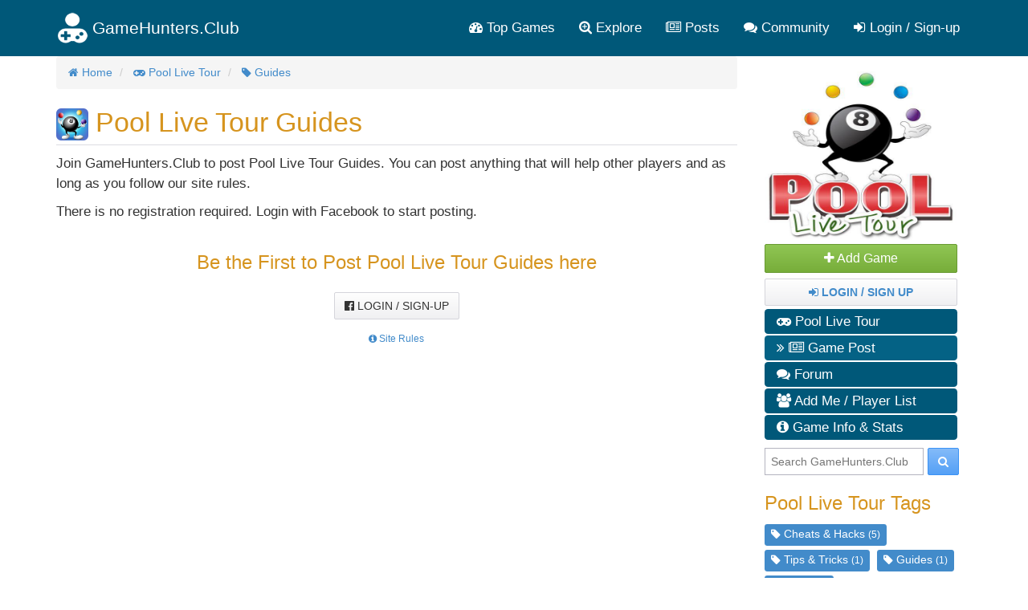

--- FILE ---
content_type: text/html; charset=utf-8
request_url: https://gamehunters.club/pool-live-tour/guides
body_size: 5734
content:
<!DOCTYPE html>
<html itemscope itemtype="http://schema.org/WebPage" lang="en">
    <head><title>Pool Live Tour Guides Posts by GameHunters.Club Members </title><link rel="shortcut icon" href="/images/icon.png"><link rel="apple-touch-icon image_src" href="/images/apple-touch-icon.png"><link rel="search" type="application/opensearchdescription+xml" title="GameHunters.Club" href="/opensearch.xml">
        <meta charset="utf-8"><meta http-equiv="X-UA-Compatible" content="IE=edge"><meta name="viewport" content="width=device-width, initial-scale=1"><meta name="description" content="Join us to Follow the latest Pool Live Tour Guides posts by GameHunters.Club Members no registration required "/><meta itemprop="keywords" name="keywords" content="Guides, Pool Live Tour"/>
            <meta name="twitter:card" content="summary" />
            <meta itemprop="headline" name="twitter:title" property="og:title" content="Pool Live Tour Guides Posts by GameHunters.Club Members " />
            <meta itemprop="description" name="twitter:description" property="og:description" content="Join us to Follow the latest Pool Live Tour Guides posts by GameHunters.Club Members no registration required " />
            <meta name="twitter:url" property="og:url" content="http://gamehunters.club/" />
            <meta name="twitter:image" itemprop="primaryImageOfPage" property="og:image" content="https://gamehunters.club/img-ref/art/aHR0cHM6Ly9mYi1zLWItYS5ha2FtYWloZC5uZXQvaC1hay14ZnQxL3QzMS4wLTgvczcyMHg3MjAvMTQ0MzQ5NThfOTU5NDYzMjM0MTYzNjgxXzI3MTk1NzMxNzk2NzY1OTM2NTZfby5qcGc%3D" />
            <meta property="og:site_name" content="GameHunters.Club" />
            <meta property="og:type" content="article" />    
        <script type="text/javascript"> var infolinks_pid = 463849;  var infolinks_wsid = 6;  </script>  <script type="text/javascript" src="//resources.infolinks.com/js/infolinks_main.js"></script> <!-- Styles -->
<link href="https://cdnjs.cloudflare.com/ajax/libs/twitter-bootstrap/3.2.0/css/bootstrap.min.css" rel="stylesheet">
<!-- site.css -->
<link href="/css/site.css" rel="stylesheet">    
<link href="https://maxcdn.bootstrapcdn.com/font-awesome/4.5.0/css/font-awesome.min.css" rel="stylesheet">    <link rel="stylesheet" href="/css/game.css"><link rel="stylesheet" href="/css/posts_list.css">
<!-- HTML5 Shim and Respond.js IE8 support of HTML5 elements and media queries -->
<!--[if lt IE 9]>
<script src="https://oss.maxcdn.com/html5shiv/3.7.2/html5shiv.min.js"></script><script src="https://oss.maxcdn.com/respond/1.4.2/respond.min.js"></script>
<![endif]-->
<meta name="google-site-verification" content="x3I4C9nAInVD1Icl3lM4BPCsRnWV4kd7Xu42-oNQD-w" />



    </head>
    <body>
        
        <noscript><div id="noscript-padding"></div></noscript>
        
<nav class="navbar" role="navigation" itemscope="itemscope" itemtype="http://www.schema.org/SiteNavigationElement">
    <div class="container">
        <!-- Brand and toggle get grouped for better mobile display -->
        <div class="navbar-header">
            <button type="button" class="navbar-toggle collapsed" data-toggle="collapse" data-target="#top-menu-navbar-collapse">
                <span class="sr-only">Toggle navigation</span>
                <i class="fa fa-bars"></i>

            </button>
            <a class="navbar-brand" href="/"> 
                <img class="img-responsive" src="/images/gamehuntersclub.png">                         
                <span class="site-name">GameHunters.Club</span>
            </a>
        </div>


        <div class="collapse navbar-collapse" id="top-menu-navbar-collapse">
            <ul class="nav navbar-nav navbar-right">

                <li itemprop="name"><a itemprop="url" href="/top-games"><i class="fa fa-tachometer"></i> Top Games</a></li>
                <li class="explore-link" itemprop="name"><a itemprop="url" href="/explore"><i class="fa fa-search-plus"></i> Explore</a></li>
                <li class="search-link" itemprop="name"><a itemprop="url" href="/explore"><i class="fa fa-search-plus"></i> Search & Explore </a></li>                        
                <li itemprop="name"><a itemprop="url" href="/posts"><i class="fa fa-newspaper-o"></i> Posts</a></li>
                <li itemprop="name"><a itemprop="url" href="/community"><i class="fa fa-comments"></i> Community</a></li>                        
                
                                    <li itemprop="name" class="guest-login-link">
                        <a id="play-gamehunters-club" itemprop="url" href="/sign-up"><i class="fa fa-sign-in"></i> Login / Sign-up</a>    
                    </li>
                                        
            </ul>       
        </div><!-- /.navbar-collapse -->
    </div><!-- /.container-fluid -->
</nav>        
        <!-- Page Content -->
        <div class="container">                        
            <div class="row">                
                <!-- Main Content -->
                <div class="col-md-9 main-content-container">                    
                                      
                    <main class="gamepage" role="main" itemprop="mainContentOfPage">

        
    <nav>
    <ol class="breadcrumb" itemscope itemtype="http://schema.org/BreadcrumbList">
                    <li itemprop="itemListElement" itemscope itemtype="http://schema.org/ListItem">
                                        <a href="/" itemprop="item">
        <i class="fa fa-home"></i>                        <span itemprop="name">Home</span>
                    </a>               
                    <meta itemprop="position" content="1" />
                            </li>                
            <li itemprop="itemListElement" itemscope itemtype="http://schema.org/ListItem">
                                        <a href="/pool-live-tour" itemprop="item">
        <i class="fa fa-gamepad"></i>                        <span itemprop="name">Pool Live Tour</span>
                    </a>               
                    <meta itemprop="position" content="2" />
                            </li>                
            <li itemprop="itemListElement" itemscope itemtype="http://schema.org/ListItem">
                                        <a href="/pool-live-tour/guides" itemprop="item">
        <i class="fa fa-tag"></i>                        <span itemprop="name">Guides</span>
                    </a>               
                    <meta itemprop="position" content="3" />
                            </li>                
        
    </ol>
</nav>    
    <section class="row gamepage_content">
        
<div>
    <h1>
        <img src="/fb/pool-live-tour-logo.jpg" class="img-rounded" alt="Pool Live Tour" width="40" height="40"> 
        Pool Live Tour Guides 
    </h1>        
    <hr>
    <div class="addthis_native_toolbox social_plugin_index"></div>
    
            <p>
            Join GameHunters.Club to post Pool Live Tour Guides.
            You can post anything that will help other players and as long as you follow our site rules.
        </p>    
        <p>There is no registration required. Login with Facebook to start posting. </p>
        
    <h3 class="text-center">Be the First to Post Pool Live Tour Guides here</h3>

    <p class="text-center">
        
                
        <a class="fb_login_highlight facebook_login btn btn-default" href="#facebook_login"> 
            <i class="fa fa-facebook-official"></i> Login / Sign-up
        </a>        
            
                      
    </p>

    <p class="text-center">
        <small style="font-size: 12px;">
            <a href="/about/rules"><i class="fa fa-info-circle"></i> Site Rules</a>
        </small>
    </p>
</div>                  
    </section>
</main>



                    
                </div>                
                <!-- Sidebar -->
                <div class="col-md-3 sidebar well">
                    <div class="game-nav">
    <div>
        <img itemprop="primaryImageOfPage" src="https://3.bp.blogspot.com/-ebHw02N4tuY/VoCWfLOef8I/AAAAAAAAAco/b9a9NP0ANjE/s1600/406898_159803424129670_1778776284_n.jpg" alt="Pool Live Tour" class="img-rounded game-nav-cover">
    </div>
    
            <div id="follow" data-ref="78" class="ghc-follow btn btn-success btn-block">
            <i class="fa fa-plus"></i> Add Game
        </div>
    

        <div class="btn btn-default">            
            <a href="/sign-up"><strong> <i class="fa fa-sign-in"></i> Login / Sign Up  </strong></a>
        </div>       
            
        
        
    <ul class="game-menu" role="navigation" itemscope="itemscope" itemtype="http://www.schema.org/SiteNavigationElement">
        
        <li itemprop="name">
            <a itemprop="url" href="/pool-live-tour" class="nav-inactive">
                 <i class="fa fa-gamepad"></i> Pool Live Tour</a>
        </li>   
        
                <li itemprop="name">
            <a itemprop="url" href="/pool-live-tour/posts" class="nav-active">
                <i class="fa fa-angle-double-right"></i> <i class="fa fa-newspaper-o"></i> Game Post</a>
        </li>        
                
                <li itemprop="name">
            <a itemprop="url" href="/pool-live-tour/forum" class="nav-inactive">
                <i class="fa fa-comments"></i> Forum</a>
        </li>        
                
        
        
        
                
            
            
            

                
        
        
        
        
                <li itemprop="name">
            <a itemprop="url" href="/pool-live-tour/add-me" class="nav-inactive">
                 <i class="fa fa-users"></i> Add Me / Player List</a>
        </li>   
                
        
                
        
        <li itemprop="name">
            <a itemprop="url" href="/pool-live-tour#game-information" class="nav-inactive">
                <i class="fa fa-info-circle"></i> Game Info & Stats</a>
        </li>     
        
            </ul>
</div><div class="search-box" itemscope itemtype="http://schema.org/WebSite">
    <meta itemprop="url" content="https://gamehunters.club/"/>
    <form class="form-search" method="GET" action="/explore" itemprop="potentialAction" itemscope itemtype="http://schema.org/SearchAction">
        <meta itemprop="target" content="https://gamehunters.club/explore?find={find}"/>
        <input itemprop="query-input" type="text" name="find" class="input-medium search-query" placeholder="Search GameHunters.Club"> 
        <button type="submit" class="btn btn-primary"><i class="fa fa-search"></i></button>
    </form>
</div>    <div class="sidebar-tags sidebar-box" itemscope="itemscope" itemtype="http://www.schema.org/SiteNavigationElement">
<h3>Pool Live Tour Tags</h3>

    
<a itemprop="url" href="/pool-live-tour/cheats-hacks"  data-toggle="tooltip" data-placement="bottom" title="Pool Live Tour Cheats & Hacks">
    <span class="label label-info category large">
        <i class="fa fa-tag"></i> Cheats & Hacks <small>(5)</small>
    </span>
</a>    
<span itemprop="name" class="hide">Pool Live Tour Cheats & Hacks</span>
    
<a itemprop="url" href="/pool-live-tour/tips-tricks"  data-toggle="tooltip" data-placement="bottom" title="Pool Live Tour Tips & Tricks">
    <span class="label label-info category large">
        <i class="fa fa-tag"></i> Tips & Tricks <small>(1)</small>
    </span>
</a>    
<span itemprop="name" class="hide">Pool Live Tour Tips & Tricks</span>
    
<a itemprop="url" href="/pool-live-tour/guides"  data-toggle="tooltip" data-placement="bottom" title="Pool Live Tour Guides">
    <span class="label label-info category large">
        <i class="fa fa-tag"></i> Guides <small>(1)</small>
    </span>
</a>    
<span itemprop="name" class="hide">Pool Live Tour Guides</span>
    
<a itemprop="url" href="/pool-live-tour/news"  data-toggle="tooltip" data-placement="bottom" title="Pool Live Tour News">
    <span class="label label-info category large">
        <i class="fa fa-tag"></i> News <small>(1)</small>
    </span>
</a>    
<span itemprop="name" class="hide">Pool Live Tour News</span>
    
</div>
<div class="sidebar-box">
<h3>Popular Game Posts</h3>

<div class="sidebar-post-item" >
    <span>
        <i class="fa fa-newspaper-o"></i> 
        <a class="sidebar-post-item-link" href="/pool-live-tour/ultimate-cheats-cheat-engine">
             Pool Live Tour Ultimate Cheats - Cheat Engine        </a>
    </span>
    <span>
        <small>by <img src="https://secure.gravatar.com/avatar/f67c7122b056c11f0c365f78fb6ba082.jpg?d=retro&s=200" width="15" class="img-rounded" alt="Raphael"></small>
        
        <small> <i class="fa fa-clock-o"></i>
                        <time class="timeago" datetime="2016-01-21T10:23:50Z">2016-01-21T10:23:50Z</time>
                    </small>     
    </span>        
</div>    
<div class="sidebar-post-item" >
    <span>
        <i class="fa fa-newspaper-o"></i> 
        <a class="sidebar-post-item-link" href="/pool-live-tour/all-hacks-cheats-wins-long-aim-old-cue">
            Cheat Pool Live Tour All Hacks: Wins, Long Aim & Old Cue        </a>
    </span>
    <span>
        <small>by <img src="https://secure.gravatar.com/avatar/f67c7122b056c11f0c365f78fb6ba082.jpg?d=retro&s=200" width="15" class="img-rounded" alt="Raphael"></small>
        
        <small> <i class="fa fa-clock-o"></i>
                        <time class="timeago" datetime="2016-01-21T10:31:42Z">2016-01-21T10:31:42Z</time>
                    </small>     
    </span>        
</div>    
<div class="sidebar-post-item" >
    <span>
        <i class="fa fa-newspaper-o"></i> 
        <a class="sidebar-post-item-link" href="/pool-live-tour/pool-live-toor">
            Pool live Toor        </a>
    </span>
    <span>
        <small>by <img src="https://www.gravatar.com/avatar/00000000000000000000000000000000?d=mp&f=y" width="15" class="img-rounded" alt="ZoubaierGhali"></small>
        
        <small> <i class="fa fa-clock-o"></i>
                        <time  class="timeago" datetime="2019-03-10T20:37:57Z">2019-03-10T20:37:57Z</time>
                    </small>     
    </span>        
</div>    
    
</div>
<div class="sidebar-box">
<h3>Latest Game Posts</h3>

<div class="sidebar-post-item" >
    <span>
        <i class="fa fa-newspaper-o"></i> 
        <a class="sidebar-post-item-link" href="/pool-live-tour/pool-live-toor">
            Pool live Toor        </a>
    </span>
    <span>
        <small>by <img src="https://www.gravatar.com/avatar/00000000000000000000000000000000?d=mp&f=y" width="15" class="img-rounded" alt="ZoubaierGhali"></small>
        
        <small> <i class="fa fa-clock-o"></i>
                        <time  class="timeago" datetime="2019-03-10T20:37:57Z">2019-03-10T20:37:57Z</time>
                    </small>     
    </span>        
</div>    
<div class="sidebar-post-item" >
    <span>
        <i class="fa fa-newspaper-o"></i> 
        <a class="sidebar-post-item-link" href="/pool-live-tour/ultimate-cheats-cheat-engine">
             Pool Live Tour Ultimate Cheats - Cheat Engine        </a>
    </span>
    <span>
        <small>by <img src="https://secure.gravatar.com/avatar/f67c7122b056c11f0c365f78fb6ba082.jpg?d=retro&s=200" width="15" class="img-rounded" alt="Raphael"></small>
        
        <small> <i class="fa fa-clock-o"></i>
                        <time class="timeago" datetime="2016-01-21T10:23:50Z">2016-01-21T10:23:50Z</time>
                    </small>     
    </span>        
</div>    
<div class="sidebar-post-item" >
    <span>
        <i class="fa fa-newspaper-o"></i> 
        <a class="sidebar-post-item-link" href="/pool-live-tour/all-hacks-cheats-wins-long-aim-old-cue">
            Cheat Pool Live Tour All Hacks: Wins, Long Aim & Old Cue        </a>
    </span>
    <span>
        <small>by <img src="https://secure.gravatar.com/avatar/f67c7122b056c11f0c365f78fb6ba082.jpg?d=retro&s=200" width="15" class="img-rounded" alt="Raphael"></small>
        
        <small> <i class="fa fa-clock-o"></i>
                        <time class="timeago" datetime="2016-01-21T10:31:42Z">2016-01-21T10:31:42Z</time>
                    </small>     
    </span>        
</div>    
    
</div>
<div class="top-users sidebar-box" itemscope itemtype="http://schema.org/WPSideBar">
<h3 itemprop="about">Top Contributors</h3>
    
    <div class="user">
        <img src="/images/ripple.gif" data-original="https://secure.gravatar.com/avatar/f67c7122b056c11f0c365f78fb6ba082.jpg?d=retro&s=200" class="lazy img-circle pull-left" width="45" height="45">
        <noscript><img itemprop="image" src="https://secure.gravatar.com/avatar/f67c7122b056c11f0c365f78fb6ba082.jpg?d=retro&s=200" class="img-circle pull-left" width="45"></noscript>    
        <div class="pull-left" itemprop="name">
            <span><a itemprop="url" href="/profiles/Raphael">Raphael</a></span>    
            <span><strong>2 Posts</strong></span>    
        </div>
        <div class="clearfix"></div>
    </div>
    
    <div class="user">
        <img src="/images/ripple.gif" data-original="https://www.gravatar.com/avatar/00000000000000000000000000000000?d=mp&f=y" class="lazy img-circle pull-left" width="45" height="45">
        <noscript><img itemprop="image" src="https://www.gravatar.com/avatar/00000000000000000000000000000000?d=mp&f=y" class="img-circle pull-left" width="45"></noscript>    
        <div class="pull-left" itemprop="name">
            <span><a itemprop="url" href="/profiles/ZoubaierGhali">ZoubaierGhali</a></span>    
            <span><strong>1 Posts</strong></span>    
        </div>
        <div class="clearfix"></div>
    </div>
    
</div>   
<aside itemscope itemtype="http://schema.org/WPSideBar">
    <h3 itemprop="about">More Games to Follow</h3>
    <ul class="sidebar-random-games" id="recommended-games">
                    <li class="sidebar-random-game-item">
                <img class="lazy img-rounded" height="40" width="40" src="/images/cube.gif" data-original="https://1.bp.blogspot.com/-E4mXtYQOR5c/XwAt7kK3_mI/AAAAAAAACaw/Pb0jEwvHI30UVkXNvfV6jepA5npn8A6VgCK4BGAsYHg/s320/Bingo-Story-Free-Reward-Bonus-990.png">
                <noscript><img alt="Bingo Story" itemprop="image" class="img-rounded" width="40" src="https://1.bp.blogspot.com/-E4mXtYQOR5c/XwAt7kK3_mI/AAAAAAAACaw/Pb0jEwvHI30UVkXNvfV6jepA5npn8A6VgCK4BGAsYHg/s320/Bingo-Story-Free-Reward-Bonus-990.png"></noscript>                
                <a itemprop="url mainEntityOfPage" href="/bingo-story" class="sidebar-random-game-item-link">
                    <span itemprop="name">Bingo Story</span>
                </a>          
            </li>    
                    <li class="sidebar-random-game-item">
                <img class="lazy img-rounded" height="40" width="40" src="/images/cube.gif" data-original="https://1.bp.blogspot.com/-CocMrZ7oZW4/YCKyR36dM3I/AAAAAAAACls/dgWox7c7ucMqOAGD-gVZFTvX9PK2o8xIQCLcBGAsYHQ/s320/GameTwist%2BSlots-Free-Bonus-999.jpg">
                <noscript><img alt="GameTwist Slots" itemprop="image" class="img-rounded" width="40" src="https://1.bp.blogspot.com/-CocMrZ7oZW4/YCKyR36dM3I/AAAAAAAACls/dgWox7c7ucMqOAGD-gVZFTvX9PK2o8xIQCLcBGAsYHQ/s320/GameTwist%2BSlots-Free-Bonus-999.jpg"></noscript>                
                <a itemprop="url mainEntityOfPage" href="/gametwist-slots" class="sidebar-random-game-item-link">
                    <span itemprop="name">GameTwist Slots</span>
                </a>          
            </li>    
                    <li class="sidebar-random-game-item">
                <img class="lazy img-rounded" height="40" width="40" src="/images/cube.gif" data-original="https://1.bp.blogspot.com/-ld1QSyDCeU0/X-GHO45SylI/AAAAAAAACjI/hCEA-PaYgygqYTYNTIuRVnpo-AD0B35IgCLcBGAsYHQ/s320/Jackpot-World-Free-Coins-999.png">
                <noscript><img alt="Jackpot World" itemprop="image" class="img-rounded" width="40" src="https://1.bp.blogspot.com/-ld1QSyDCeU0/X-GHO45SylI/AAAAAAAACjI/hCEA-PaYgygqYTYNTIuRVnpo-AD0B35IgCLcBGAsYHQ/s320/Jackpot-World-Free-Coins-999.png"></noscript>                
                <a itemprop="url mainEntityOfPage" href="/jackpot-world" class="sidebar-random-game-item-link">
                    <span itemprop="name">Jackpot World</span>
                </a>          
            </li>    
                    <li class="sidebar-random-game-item">
                <img class="lazy img-rounded" height="40" width="40" src="/images/cube.gif" data-original="https://1.bp.blogspot.com/-cHuMe30QOYo/YVUQi2W6spI/AAAAAAAACtc/JTaECflWfHcqvsI9Jr_n7X8IxENWT1PSgCLcBGAsYHQ/s320/Neverland-Casino-Free-Coins-999.jpg">
                <noscript><img alt="Neverland Casino" itemprop="image" class="img-rounded" width="40" src="https://1.bp.blogspot.com/-cHuMe30QOYo/YVUQi2W6spI/AAAAAAAACtc/JTaECflWfHcqvsI9Jr_n7X8IxENWT1PSgCLcBGAsYHQ/s320/Neverland-Casino-Free-Coins-999.jpg"></noscript>                
                <a itemprop="url mainEntityOfPage" href="/neverland-casino" class="sidebar-random-game-item-link">
                    <span itemprop="name">Neverland Casino</span>
                </a>          
            </li>    
                    <li class="sidebar-random-game-item">
                <img class="lazy img-rounded" height="40" width="40" src="/images/cube.gif" data-original="https://1.bp.blogspot.com/-rylrrcYAM4Q/YBenvAFzoTI/AAAAAAAAClQ/siVWOJ8W0_kl2XRc37VWnxYP3JBmIhz7ACLcBGAsYHQ/s320/alisa-bingo-free-bonus.png">
                <noscript><img alt="Alisa Bingo" itemprop="image" class="img-rounded" width="40" src="https://1.bp.blogspot.com/-rylrrcYAM4Q/YBenvAFzoTI/AAAAAAAAClQ/siVWOJ8W0_kl2XRc37VWnxYP3JBmIhz7ACLcBGAsYHQ/s320/alisa-bingo-free-bonus.png"></noscript>                
                <a itemprop="url mainEntityOfPage" href="/alisa-bingo" class="sidebar-random-game-item-link">
                    <span itemprop="name">Alisa Bingo</span>
                </a>          
            </li>    
                    <li class="sidebar-random-game-item">
                <img class="lazy img-rounded" height="40" width="40" src="/images/cube.gif" data-original="https://1.bp.blogspot.com/-4rWBCqhHkYo/YU_X8K7_WEI/AAAAAAAACsg/L_09jq7Evt4DoErTC-E8bPBr_AgtsacwQCLcBGAsYHQ/s320/Solitaire-TriPeaks-Journey-Bonus-09999.png">
                <noscript><img alt="Solitaire TriPeaks Journey" itemprop="image" class="img-rounded" width="40" src="https://1.bp.blogspot.com/-4rWBCqhHkYo/YU_X8K7_WEI/AAAAAAAACsg/L_09jq7Evt4DoErTC-E8bPBr_AgtsacwQCLcBGAsYHQ/s320/Solitaire-TriPeaks-Journey-Bonus-09999.png"></noscript>                
                <a itemprop="url mainEntityOfPage" href="/solitaire-tripeaks-journey" class="sidebar-random-game-item-link">
                    <span itemprop="name">Solitaire TriPeaks Journey</span>
                </a>          
            </li>    
                    <li class="sidebar-random-game-item">
                <img class="lazy img-rounded" height="40" width="40" src="/images/cube.gif" data-original="https://1.bp.blogspot.com/-jERCm3AJkdI/YVGrRVlTn-I/AAAAAAAACss/DSzZy18odLMf5W7CZcTCobutQD6wNDq5ACLcBGAsYHQ/s320/Hot-Vegas-Slots-Free-Coins-9999.png">
                <noscript><img alt="Hot Vegas Slots" itemprop="image" class="img-rounded" width="40" src="https://1.bp.blogspot.com/-jERCm3AJkdI/YVGrRVlTn-I/AAAAAAAACss/DSzZy18odLMf5W7CZcTCobutQD6wNDq5ACLcBGAsYHQ/s320/Hot-Vegas-Slots-Free-Coins-9999.png"></noscript>                
                <a itemprop="url mainEntityOfPage" href="/hot-vegas-slots" class="sidebar-random-game-item-link">
                    <span itemprop="name">Hot Vegas Slots</span>
                </a>          
            </li>    
                    <li class="sidebar-random-game-item">
                <img class="lazy img-rounded" height="40" width="40" src="/images/cube.gif" data-original="https://1.bp.blogspot.com/-80Zfs0-kOzk/YYDzB9uAcWI/AAAAAAAACvY/mbnkg4MorEE7ThENJ2LVvCvjdTGfXS1-QCLcBGAsYHQ/s320/Match-Masters-Free-Coins-Boosters-9999.png">
                <noscript><img alt="Match Masters" itemprop="image" class="img-rounded" width="40" src="https://1.bp.blogspot.com/-80Zfs0-kOzk/YYDzB9uAcWI/AAAAAAAACvY/mbnkg4MorEE7ThENJ2LVvCvjdTGfXS1-QCLcBGAsYHQ/s320/Match-Masters-Free-Coins-Boosters-9999.png"></noscript>                
                <a itemprop="url mainEntityOfPage" href="/match-masters" class="sidebar-random-game-item-link">
                    <span itemprop="name">Match Masters</span>
                </a>          
            </li>    
                    <li class="sidebar-random-game-item">
                <img class="lazy img-rounded" height="40" width="40" src="/images/cube.gif" data-original="https://blogger.googleusercontent.com/img/b/R29vZ2xl/AVvXsEivrQ87QsJitjmcNX72gEttXLjniOPgdbJjK44sLTwsoJnKY8gLlrCjQq4h94vnhrbNUV29PCu2P32RW7sRnnTpqAOY01r9IwydJXuD9kETp6RX8FNhUwiMt1MaUxY768l91FWbg4EMlsJKQmqoYuc5DcDpl2jIlFiMBONHtkNG2Hv7ub8DJiO4V1O5WA/s320/Jackpotjoy-Slots-Free-Coins.png">
                <noscript><img alt="Jackpotjoy Slots" itemprop="image" class="img-rounded" width="40" src="https://blogger.googleusercontent.com/img/b/R29vZ2xl/AVvXsEivrQ87QsJitjmcNX72gEttXLjniOPgdbJjK44sLTwsoJnKY8gLlrCjQq4h94vnhrbNUV29PCu2P32RW7sRnnTpqAOY01r9IwydJXuD9kETp6RX8FNhUwiMt1MaUxY768l91FWbg4EMlsJKQmqoYuc5DcDpl2jIlFiMBONHtkNG2Hv7ub8DJiO4V1O5WA/s320/Jackpotjoy-Slots-Free-Coins.png"></noscript>                
                <a itemprop="url mainEntityOfPage" href="/jackpotjoy-slots" class="sidebar-random-game-item-link">
                    <span itemprop="name">Jackpotjoy Slots</span>
                </a>          
            </li>    
                    <li class="sidebar-random-game-item">
                <img class="lazy img-rounded" height="40" width="40" src="/images/cube.gif" data-original="https://1.bp.blogspot.com/-iilMY4FsWNQ/YVZ7OvkWZkI/AAAAAAAACuc/U4liTgCwh78EeYfhyOZ2pwqd-XeRIEQ5ACLcBGAsYHQ/s320/Bingo-Frenzy-Freebies.jpg">
                <noscript><img alt="Bingo Frenzy" itemprop="image" class="img-rounded" width="40" src="https://1.bp.blogspot.com/-iilMY4FsWNQ/YVZ7OvkWZkI/AAAAAAAACuc/U4liTgCwh78EeYfhyOZ2pwqd-XeRIEQ5ACLcBGAsYHQ/s320/Bingo-Frenzy-Freebies.jpg"></noscript>                
                <a itemprop="url mainEntityOfPage" href="/bingo-frenzy" class="sidebar-random-game-item-link">
                    <span itemprop="name">Bingo Frenzy</span>
                </a>          
            </li>    
            </ul>
</aside>
<div class="sidebar-ads">
  
    <div class="ad-160x600">
            </div>
       
</div>                   
                </div>                                
            </div>
        </div>
        <footer>
            <div class="container">
                <div class="bottom-footer">
                    <p class="copyright">&copy; 2022 <span itemprop="publisher">GameHunters.Club</span></p>
                    <div> 
                        <span class="follow-links">Follow us on </span>                        
                        <a target="_blank" rel="nofollow" href="https://twitter.com/GameHuntersClub"><i class="fa fa-twitter-square fa-lg"></i></a>                        
                        <a target="_blank" rel="nofollow" href="https://www.youtube.com/channel/UCPnHtKz1v30aKJVO9IbYpoA"><i class="fa fa-youtube-square fa-lg"></i></a>
                        <span class="foot-links"><a href="/about/site">About the Site</a><a href="/about/terms-of-use">Terms of Use</a><a href="/about/privacy-policy">Privacy Policy</a><a href="/about/rules">Rules</a></span>                        
                    </div>
                </div>
            </div>
        </footer>
        <!-- jquery, bootstrap, lazy load, timeago, site.js -->
<script src="/lib/jquery-2.1.4.min.js"></script>
<script src="/lib/jquery.mobile.custom.min.js"></script>
<script src="/lib/bootstrap-3.2.0-dist/js/bootstrap.min.js"></script>
<script src="/js/jquery.lazyload.min.js"></script>
<script src="/js/jquery.timeago.js"></script>
<script src="/js/site_vb3.js"></script>

<script type="text/javascript" src="//s7.addthis.com/js/300/addthis_widget.js#pubid=ra-561b60245f27e373" async="async"></script><script src="/js/gamepage.js"></script>        
        <noscript><div id="noscript-warning">GameHunters.Club needs Javascript to Function Properly.<img src="/images/noscript.gif"></div></noscript>                
    <script defer src="https://static.cloudflareinsights.com/beacon.min.js/vcd15cbe7772f49c399c6a5babf22c1241717689176015" integrity="sha512-ZpsOmlRQV6y907TI0dKBHq9Md29nnaEIPlkf84rnaERnq6zvWvPUqr2ft8M1aS28oN72PdrCzSjY4U6VaAw1EQ==" data-cf-beacon='{"version":"2024.11.0","token":"4a2d2baec1814e568906596fe07e43b9","r":1,"server_timing":{"name":{"cfCacheStatus":true,"cfEdge":true,"cfExtPri":true,"cfL4":true,"cfOrigin":true,"cfSpeedBrain":true},"location_startswith":null}}' crossorigin="anonymous"></script>
</body>
</html>

--- FILE ---
content_type: text/css
request_url: https://gamehunters.club/css/posts_list.css
body_size: 167
content:

.post h2 {
    margin: 0px 0px 5px 0px;
}


.intro {
    padding-bottom: 25px;
    text-align: center;
}

.post-item {
    margin-top: 10px;
    padding: 15px;   
    box-shadow: 0 1px 4px 0 rgba(0,0,0,0.14);
}

.post-item:hover {
    cursor: pointer;
    box-shadow: 0 1px 4px 0 #000
}

.post-item:first-of-type {
    margin: 0px;
}

.post-item .post-img {
    display: block;
    margin-right: 15px;
    max-width: 240px;
    max-height: 140px;
    float: left;
}

.post-item h2{
    margin: 0px;
    padding: 0px;
    font-size: 22px;
    word-wrap: break-word;
}

.post-item .details {
    float: left;
    max-width: 550px;    
}

.post-item .details p {
    font-size: 16px;    
}
.post-item .details li:first-of-type{    
    padding: 0px;
}

.post-item h2 img{
    margin-top: -5px;
}


.post-item .details ul, .post-item p.tags{
    font-size: 14px;
    margin: 0px;
    padding: 0px;    
    color: #6f6f6f;
    -webkit-font-smoothing: antialiased;
}

.post-item p.tags{
    margin-top:3px;
}

.post-item p.description{
    margin: 0px;
    padding: 0px;
    font-size: 15px;
    word-wrap: break-word;
}

@media screen and (max-width : 1199px) {

    .post-item .details{
        max-width: 400px;
    }        
}


@media screen and (max-width : 714px) {
    .post-item .post-img {
        max-width: 100%;
        max-height: 100%;        
        margin-bottom: 10px;        
    }    
    
    .post-item .details {
        max-width: 100%;
    }
}


@media screen and (max-width : 448px) {

    .pagination .page-number {
        display: none;
    }
}